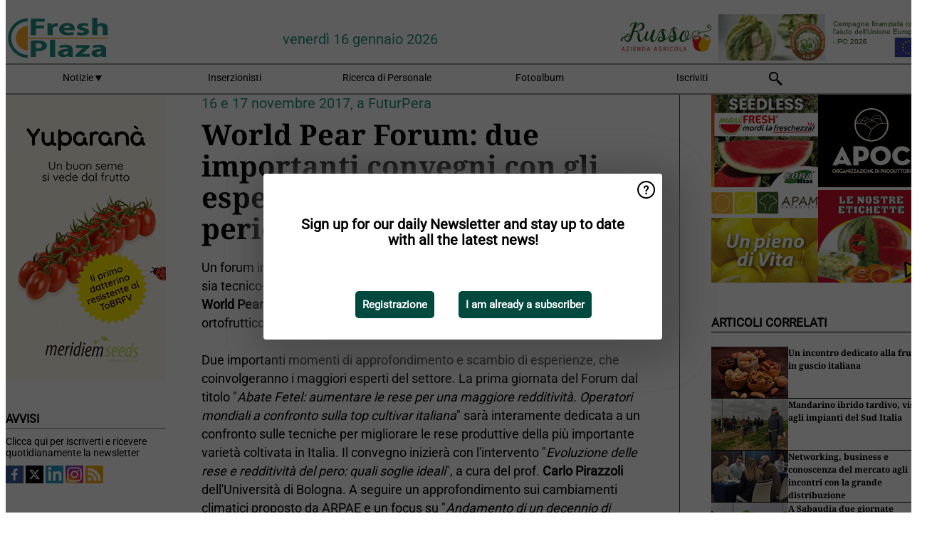

--- FILE ---
content_type: text/html; charset=utf-8
request_url: https://www.freshplaza.it/article/4094659/world-pear-forum-due-importanti-convegni-con-gli-esperti-mondiali-di-pericoltura/
body_size: 13813
content:

<!DOCTYPE html>
<html lang="it" xmlns:og="http://ogp.me/ns#" xmlns:fb="http://www.facebook.com/2008/fbml">

<head>
    <title>World Pear Forum: due importanti convegni con gli esperti mondiali di pericoltura</title>
    <meta name="Description" content="World Pear Forum: due importanti convegni con gli esperti mondiali di pericoltura"/>

    
        
<meta charset="utf-8"/>
    <meta name="Analytics" content="UA-16654970-7"/>
    <meta name="Keywords" content="freshplaza, frutta, verdura, banana, mango, mela, pera, arancia, limone, lime, mandarino, pompelmo, kiwi, produrre, ananas, uva, patata, noci, offerte di lavoro, prezzi al dettaglio"/>
    <meta name="AnalyticsV4" content="G-QLYN5VE6HE"/>
    <meta name="UseNewWebsiteDesign" content="True"/>
<link rel="icon" type="image/svg+xml" href="/dist/img/fp-it/favicon.svg">
<link rel="icon" type="image/png" href="/dist/img/fp-it/favicon.png">
<link rel="stylesheet" media="screen" href="/dist/fp_it.css?v=OdryJUXWZJIkPuXOy9tuWZfldmjTRO_5060p1cuy8FU" />
<link rel="stylesheet" media="screen" href="/dist/styles.css?v=UaHHwoGvzSGOQqkkyMIO23DGWg_v0hHe0R67oyKmO68" />
<link rel="stylesheet" media="print" href="/dist/print.css?v=CPGkEhT1Bbxu5cliLRG5hUg28JovFGATsNQ9DcFmp1o" />


    <script async src="https://www.googletagmanager.com/gtag/js?id=G-QLYN5VE6HE"></script>
    <script type="text/javascript">
        window.dataLayer = window.dataLayer || [];

        processUserQueryParams();
        const cookies = getCookies();

        gtag('js', new Date());
        gtag('config', 'G-QLYN5VE6HE', {
            cookie_flags: 'Secure;SameSite=None',
            user_id: cookies['u'],
            user_properties: {
                custom_user_id: cookies['u'],
                sector_id: cookies['s'],
            },
        });

        function gtag() {
            window.dataLayer.push(arguments);
        }

        function getCookies() {
            return Object.fromEntries(document.cookie.split('; ').map(value => value.split(/=(.*)/s).map(decodeURIComponent)))
        }

        function processUserQueryParams() {
            const userId = parseInt(popQueryParamFromLocation('u'), 10);
            if (userId) setUserParamCookie('u', userId);

            const sectorId = parseInt(popQueryParamFromLocation('s'), 10);
            if (sectorId) setUserParamCookie('s', sectorId);
        }

        function setUserParamCookie(name, value) {
            document.cookie = `${name}=${value}; SameSite=None; Secure; path=/; max-age=604800`;
        }

        function popQueryParamFromLocation(name) {
            const {queryParams, hash} = parseQueryAndHash();

            const queryParam = queryParams.get(name);
            queryParams.delete(name);
            const url = createUrl(window.location.pathname, queryParams, hash);

            window.history.replaceState({}, document.title, url);

            return queryParam;
        }

        function parseQueryAndHash() {
            const sanitizedQueryAndHash = (window.location.search + window.location.hash)
                .replace(/[a-zA-Z]+=###[A-Z]+###/g, '')
                .split('#');

            return {
                queryParams: new URLSearchParams(sanitizedQueryAndHash[0]),
                hash: sanitizedQueryAndHash[1] ? '#' + sanitizedQueryAndHash[1] : ''
            };
        }

        function createUrl(path, queryParams, hash) {
            const queryString = queryParams.toString() ? "?" + queryParams.toString() : "";
            return path + queryString + hash;
        }
    </script>





    <script type="text/javascript">
        !(function (cfg){function e(){cfg.onInit&&cfg.onInit(n)}var x,w,D,t,E,n,C=window,O=document,b=C.location,q="script",I="ingestionendpoint",L="disableExceptionTracking",j="ai.device.";"instrumentationKey"[x="toLowerCase"](),w="crossOrigin",D="POST",t="appInsightsSDK",E=cfg.name||"appInsights",(cfg.name||C[t])&&(C[t]=E),n=C[E]||function(g){var f=!1,m=!1,h={initialize:!0,queue:[],sv:"8",version:2,config:g};function v(e,t){var n={},i="Browser";function a(e){e=""+e;return 1===e.length?"0"+e:e}return n[j+"id"]=i[x](),n[j+"type"]=i,n["ai.operation.name"]=b&&b.pathname||"_unknown_",n["ai.internal.sdkVersion"]="javascript:snippet_"+(h.sv||h.version),{time:(i=new Date).getUTCFullYear()+"-"+a(1+i.getUTCMonth())+"-"+a(i.getUTCDate())+"T"+a(i.getUTCHours())+":"+a(i.getUTCMinutes())+":"+a(i.getUTCSeconds())+"."+(i.getUTCMilliseconds()/1e3).toFixed(3).slice(2,5)+"Z",iKey:e,name:"Microsoft.ApplicationInsights."+e.replace(/-/g,"")+"."+t,sampleRate:100,tags:n,data:{baseData:{ver:2}},ver:undefined,seq:"1",aiDataContract:undefined}}var n,i,t,a,y=-1,T=0,S=["js.monitor.azure.com","js.cdn.applicationinsights.io","js.cdn.monitor.azure.com","js0.cdn.applicationinsights.io","js0.cdn.monitor.azure.com","js2.cdn.applicationinsights.io","js2.cdn.monitor.azure.com","az416426.vo.msecnd.net"],o=g.url||cfg.src,r=function(){return s(o,null)};function s(d,t){if((n=navigator)&&(~(n=(n.userAgent||"").toLowerCase()).indexOf("msie")||~n.indexOf("trident/"))&&~d.indexOf("ai.3")&&(d=d.replace(/(\/)(ai\.3\.)([^\d]*)$/,function(e,t,n){return t+"ai.2"+n})),!1!==cfg.cr)for(var e=0;e<S.length;e++)if(0<d.indexOf(S[e])){y=e;break}var n,i=function(e){var a,t,n,i,o,r,s,c,u,l;h.queue=[],m||(0<=y&&T+1<S.length?(a=(y+T+1)%S.length,p(d.replace(/^(.*\/\/)([\w\.]*)(\/.*)$/,function(e,t,n,i){return t+S[a]+i})),T+=1):(f=m=!0,s=d,!0!==cfg.dle&&(c=(t=function(){var e,t={},n=g.connectionString;if(n)for(var i=n.split(";"),a=0;a<i.length;a++){var o=i[a].split("=");2===o.length&&(t[o[0][x]()]=o[1])}return t[I]||(e=(n=t.endpointsuffix)?t.location:null,t[I]="https://"+(e?e+".":"")+"dc."+(n||"services.visualstudio.com")),t}()).instrumentationkey||g.instrumentationKey||"",t=(t=(t=t[I])&&"/"===t.slice(-1)?t.slice(0,-1):t)?t+"/v2/track":g.endpointUrl,t=g.userOverrideEndpointUrl||t,(n=[]).push((i="SDK LOAD Failure: Failed to load Application Insights SDK script (See stack for details)",o=s,u=t,(l=(r=v(c,"Exception")).data).baseType="ExceptionData",l.baseData.exceptions=[{typeName:"SDKLoadFailed",message:i.replace(/\./g,"-"),hasFullStack:!1,stack:i+"\nSnippet failed to load ["+o+"] -- Telemetry is disabled\nHelp Link: https://go.microsoft.com/fwlink/?linkid=2128109\nHost: "+(b&&b.pathname||"_unknown_")+"\nEndpoint: "+u,parsedStack:[]}],r)),n.push((l=s,i=t,(u=(o=v(c,"Message")).data).baseType="MessageData",(r=u.baseData).message='AI (Internal): 99 message:"'+("SDK LOAD Failure: Failed to load Application Insights SDK script (See stack for details) ("+l+")").replace(/\"/g,"")+'"',r.properties={endpoint:i},o)),s=n,c=t,JSON&&((u=C.fetch)&&!cfg.useXhr?u(c,{method:D,body:JSON.stringify(s),mode:"cors"}):XMLHttpRequest&&((l=new XMLHttpRequest).open(D,c),l.setRequestHeader("Content-type","application/json"),l.send(JSON.stringify(s)))))))},a=function(e,t){m||setTimeout(function(){!t&&h.core||i()},500),f=!1},p=function(e){var n=O.createElement(q),e=(n.src=e,t&&(n.integrity=t),n.setAttribute("data-ai-name",E),cfg[w]);return!e&&""!==e||"undefined"==n[w]||(n[w]=e),n.onload=a,n.onerror=i,n.onreadystatechange=function(e,t){"loaded"!==n.readyState&&"complete"!==n.readyState||a(0,t)},cfg.ld&&cfg.ld<0?O.getElementsByTagName("head")[0].appendChild(n):setTimeout(function(){O.getElementsByTagName(q)[0].parentNode.appendChild(n)},cfg.ld||0),n};p(d)}cfg.sri&&(n=o.match(/^((http[s]?:\/\/.*\/)\w+(\.\d+){1,5})\.(([\w]+\.){0,2}js)$/))&&6===n.length?(d="".concat(n[1],".integrity.json"),i="@".concat(n[4]),l=window.fetch,t=function(e){if(!e.ext||!e.ext[i]||!e.ext[i].file)throw Error("Error Loading JSON response");var t=e.ext[i].integrity||null;s(o=n[2]+e.ext[i].file,t)},l&&!cfg.useXhr?l(d,{method:"GET",mode:"cors"}).then(function(e){return e.json()["catch"](function(){return{}})}).then(t)["catch"](r):XMLHttpRequest&&((a=new XMLHttpRequest).open("GET",d),a.onreadystatechange=function(){if(a.readyState===XMLHttpRequest.DONE)if(200===a.status)try{t(JSON.parse(a.responseText))}catch(e){r()}else r()},a.send())):o&&r();try{h.cookie=O.cookie}catch(k){}function e(e){for(;e.length;)!function(t){h[t]=function(){var e=arguments;f||h.queue.push(function(){h[t].apply(h,e)})}}(e.pop())}var c,u,l="track",d="TrackPage",p="TrackEvent",l=(e([l+"Event",l+"PageView",l+"Exception",l+"Trace",l+"DependencyData",l+"Metric",l+"PageViewPerformance","start"+d,"stop"+d,"start"+p,"stop"+p,"addTelemetryInitializer","setAuthenticatedUserContext","clearAuthenticatedUserContext","flush"]),h.SeverityLevel={Verbose:0,Information:1,Warning:2,Error:3,Critical:4},(g.extensionConfig||{}).ApplicationInsightsAnalytics||{});return!0!==g[L]&&!0!==l[L]&&(e(["_"+(c="onerror")]),u=C[c],C[c]=function(e,t,n,i,a){var o=u&&u(e,t,n,i,a);return!0!==o&&h["_"+c]({message:e,url:t,lineNumber:n,columnNumber:i,error:a,evt:C.event}),o},g.autoExceptionInstrumented=!0),h}(cfg.cfg),(C[E]=n).queue&&0===n.queue.length?(n.queue.push(e),n.trackPageView({})):e();})({
            src: "https://js.monitor.azure.com/scripts/b/ai.3.gbl.min.js",
            crossOrigin: "anonymous", 
            cfg: { 
                connectionString: "InstrumentationKey=ead8f278-3e59-48fa-8465-6896114d0cbc;IngestionEndpoint=https://westeurope-1.in.applicationinsights.azure.com/;LiveEndpoint=https://westeurope.livediagnostics.monitor.azure.com/"
            }
        });
    </script>


    <meta name="shareaholic:site_id" content="aee36359d6fe11d4bd0f4e3cf4025e69"/>
    <meta name="shareaholic:app_id" content="33123542"/>
    <script async src="https://cdn.shareaholic.net/assets/pub/shareaholic.js"></script>

<script defer src="//www.google.com/recaptcha/api.js?render=explicit"></script>
<script async src="//platform.twitter.com/widgets.js" charset="utf-8"></script>

<script defer type="text/javascript" src="/dist/app.js?v=npewq5fMFsTQ4VUtsXWitQZgSKeDKuf-IEZkRC3_nkc"></script>
    

    
    
<link rel="canonical" href="https://www.freshplaza.it/article/4094659/world-pear-forum-due-importanti-convegni-con-gli-esperti-mondiali-di-pericoltura/">

<!-- For Facebook -->
<meta property="og:title" content="World Pear Forum: due importanti convegni con gli esperti mondiali di pericoltura"/>
<meta property="og:description" content="Un forum internazionale sulla pericoltura che toccher&#xE0; le principali tematiche sia tecnico-produttive che commerciali. Il 16 e 17 novembre a FuturPera c&#x27;&#xE8; il World Pear Forum, organizzato in&#x2026;"/>
    <meta property="og:image" content="https://www.freshplaza.it/remote/https/agfstorage.blob.core.windows.net/misc/FP_it/images/2017/0721/Pere_3.jpg?preset=OgImage"/>
    <meta name="thumbnail" content="https://www.freshplaza.it/remote/https/agfstorage.blob.core.windows.net/misc/FP_it/images/2017/0721/Pere_3.jpg?preset=OgImage"/>
<meta property="og:type" content="article"/>
<meta property="og:url" content="https://www.freshplaza.it/article/4094659/world-pear-forum-due-importanti-convegni-con-gli-esperti-mondiali-di-pericoltura/"/>

<!-- For Twitter -->
<meta name="twitter:card" content="summary"/>
<meta name="twitter:title" content="World Pear Forum: due importanti convegni con gli esperti mondiali di pericoltura"/>
<meta name="twitter:description" content="Un forum internazionale sulla pericoltura che toccher&#xE0; le principali tematiche sia tecnico-produttive che commerciali. Il 16 e 17 novembre a FuturPera c&#x27;&#xE8; il World Pear Forum, organizzato in&#x2026;"/>
    <meta name="twitter:image" content="ImageViewModel { Path = https://agfstorage.blob.core.windows.net/misc/FP_it/images/2017/0721/Pere_3.jpg, Photographer = , IsExpired = False, Type = Other }"/>


</head>

<body class="article-page">

    
<style>
.popupContent > p {
    padding-bottom:50px;
    font-size:20px;
    font-weight:bold;
    line-height:110%;
}

.popupContent > a {
    padding:10px;
    margin-left:30px;
    font-size: 15px;
}

.button {
    background: #00493e;
    padding: 15px;
    text-align: center;
    border-radius: 5px;
    color: white;
    font-weight: bold;
}

.grey_background{
    background:rgba(0,0,0,.4);
    cursor:pointer;
    display:none;
    height:100%;
    position:fixed;
    text-align:center;
    top:0;
    width:100%;
    z-index:10000;
}
.grey_background .helper{
    display:inline-block;
    height:100%;
    vertical-align:middle;
}
.grey_background > div {
    background-color: #fff;
    box-shadow: 10px 10px 60px #555;
    display: inline-block;
    height: auto;
    max-width: 560px;
    min-height: 150px;
    vertical-align: middle;
    width: 60%;
    position: relative;
    border-radius: 4px;
    padding: 40px 5%;
}
.popupCloseButton {
    border-radius: 30px;
    cursor: pointer;
    display: inline-block;
    font-family: arial;
    font-weight: bold;
    position: absolute;
    top: 0px;
    right: 0px;
    font-size: 20px;
    line-height: 30px;
    width: 30px;
    height: 30px;
    text-align: center;
}
.popupCloseButton:hover {
    background-color: #ccc;
}
</style>

<div class="grey_background">
    <span class="helper"></span>
    <div style="padding:0;">
	<img width="25" class="popup-info icss icss-question" src="https://agfstorage.blob.core.windows.net/misc/question-icon-smaller.png" style="float:right;width:25px;padding:10px">
	<div class="popupContent" style="padding:40px;">
        <p>Iscriviti alla nostra newsletter giornaliera e tieniti aggiornato sulle ultime notizie!</p>
        <a class="yes_subscribe button" href="/subscribe/">Iscriviti</a>
        <a class="yes_subscribe button">Sono già iscritto</a>
		<p class="popup-info-text" style="display:none;font-size:13px;color:red;padding:20px 0 0 0;">Iscriviti alla nostra newsletter giornaliera e tieniti aggiornato sulle ultime notizie!</p>
    </div>
	</div>
</div>

        <div class="ad_block_warning">
    <span class="helper"></span>
	<div class="ad_block_container">
		<div class="ad_block_content">
			<p>State utilizzando un software che blocca le nostre pubblicità (cosiddetto adblocker).</p>
<p>Dato che forniamo le notizie gratuitamente, contiamo sui ricavi dei nostri banner. Vi preghiamo quindi di disabilitare il vostro software di disabilitazione dei banner e di ricaricare la pagina per continuare a utilizzare questo sito.<br>Grazie!</p>
			<p>
				<a class="gelink" href="https://www.softwarehow.com/disable-adblock/">Clicca qui per una guida alla disattivazione del tuo sistema software che blocca le inserzioni pubblicitarie.</a>
			</p>
	    </div>
	</div>
</div>

    <div class="grey_background">
    <span class="helper"></span>
    <div style="padding:0;">
        <img width="25" class="popup-info icss icss-question" src="/dist/img/question-icon-smaller.png" style="float:right;width:25px;padding:10px" alt=""/>
        <div class="popupContent" style="padding:40px;">
            <p>Sign up for our daily Newsletter and stay up to date with all the latest news!</p>
            <a class="yes_subscribe button" href="/subscribe/">Registrazione</a>
            <a class="yes_subscribe button">I am already a subscriber</a>
            <p class="popup-info-text" style="display:none;font-size:13px;color:red;padding:20px 0 0 0;">You are receiving this pop-up because this is the first time you are visiting our site. If you keep getting this message, please enable cookies in your browser.</p>
        </div>
    </div>
</div>


<div class="container">
    
        
<header class="site-header">
    <input type="hidden" id="block-ad-blockers" value="True"/>


    <section class="logo-row">
        <a class="logo" href="/">
            <img src="/dist/img/fp-it/logo.svg" alt=""/>
        </a>

        <time class="date" data-date="2026-01-18T15:04:15">
            venerd&#xEC; 16 gennaio 2026
        </time>

        
    <aside class="banners cycle cycle5" data-cycle-delay="10000">
        <ul>
                <li>
                    
<a class="banner" href="/click/42404/?utm_medium=website" rel="nofollow noopener" target="_blank">
    <img alt="" src="https://www.freshplaza.it/remote/https/agfstorage.blob.core.windows.net/banners/2068/Apam_2026_jan.gif?preset=HeaderBannerSmall" srcset="https://www.freshplaza.it/remote/https/agfstorage.blob.core.windows.net/banners/2068/Apam_2026_jan.gif?preset=HeaderBannerSmall 150w,https://www.freshplaza.it/remote/https/agfstorage.blob.core.windows.net/banners/2068/Apam_2026_jan.gif?preset=HeaderBannerMedium 225w,https://www.freshplaza.it/remote/https/agfstorage.blob.core.windows.net/banners/2068/Apam_2026_jan.gif?preset=HeaderBannerBig 300w" sizes="150px" />
</a>
                </li>
                <li>
                    
<a class="banner" href="/click/48854/?utm_medium=website" rel="nofollow noopener" target="_blank">
    <img alt="" src="https://www.freshplaza.it/remote/https/agfstorage.blob.core.windows.net/banners/7827/Russo_150x65.gif?preset=HeaderBannerSmall" srcset="https://www.freshplaza.it/remote/https/agfstorage.blob.core.windows.net/banners/7827/Russo_150x65.gif?preset=HeaderBannerSmall 150w,https://www.freshplaza.it/remote/https/agfstorage.blob.core.windows.net/banners/7827/Russo_150x65.gif?preset=HeaderBannerMedium 225w,https://www.freshplaza.it/remote/https/agfstorage.blob.core.windows.net/banners/7827/Russo_150x65.gif?preset=HeaderBannerBig 300w" sizes="150px" />
</a>
                </li>
                <li>
                    
<a class="banner" href="/click/61260/?utm_medium=website" rel="nofollow noopener" target="_blank">
    <img alt="" src="https://www.freshplaza.it/remote/https/agfstorage.blob.core.windows.net/banners/8042/SolcoMaggiore.gif?preset=HeaderBannerSmall" srcset="https://www.freshplaza.it/remote/https/agfstorage.blob.core.windows.net/banners/8042/SolcoMaggiore.gif?preset=HeaderBannerSmall 150w,https://www.freshplaza.it/remote/https/agfstorage.blob.core.windows.net/banners/8042/SolcoMaggiore.gif?preset=HeaderBannerMedium 225w,https://www.freshplaza.it/remote/https/agfstorage.blob.core.windows.net/banners/8042/SolcoMaggiore.gif?preset=HeaderBannerBig 300w" sizes="150px" />
</a>
                </li>
        </ul>

    </aside>

    </section>


    <nav class="main-navbar">
        <ul>
                    <li>
                        <a href="/">
                            Notizie <i class="icss-triangle small rot180"></i>
                        </a>
                        <div class="dropdown">
                            <h2>Settori</h2>
                            <ul>
                                    <li>
                                        <a href="/sector/481/agenda/">Agenda</a>
                                    </li>
                                    <li>
                                        <a href="/sector/479/agrumi/">Agrumi</a>
                                    </li>
                                    <li>
                                        <a href="/sector/470/banane/">Banane</a>
                                    </li>
                                    <li>
                                        <a href="/sector/447/biologico/">Biologico</a>
                                    </li>
                                    <li>
                                        <a href="/sector/476/cultura-d-impresa/">Cultura d&#x27;impresa</a>
                                    </li>
                                    <li>
                                        <a href="/sector/477/diversi/">Diversi</a>
                                    </li>
                                    <li>
                                        <a href="/sector/448/drupacee/">Drupacee</a>
                                    </li>
                                    <li>
                                        <a href="/sector/478/frutta/">Frutta</a>
                                    </li>
                                    <li>
                                        <a href="/sector/449/frutta-esotica/">Frutta esotica</a>
                                    </li>
                                    <li>
                                        <a href="/sector/453/frutta-secca/">Frutta secca</a>
                                    </li>
                                    <li>
                                        <a href="/sector/1868/funghi/">Funghi</a>
                                    </li>
                                    <li>
                                        <a href="/sector/450/imballaggi/">Imballaggi</a>
                                    </li>
                                    <li>
                                        <a href="/sector/472/ingrosso/">Ingrosso</a>
                                    </li>
                                    <li>
                                        <a href="/sector/475/innovazioni/">Innovazioni</a>
                                    </li>
                                    <li>
                                        <a href="/sector/451/kiwi/">Kiwi</a>
                                    </li>
                                    <li>
                                        <a href="/sector/483/logistica/">Logistica</a>
                                    </li>
                                    <li>
                                        <a href="/sector/452/macchinari-tecnologie/">Macchinari &amp; Tecnologie</a>
                                    </li>
                                    <li>
                                        <a href="/sector/454/notizie-aziendali/">Notizie aziendali</a>
                                    </li>
                                    <li>
                                        <a href="/sector/474/ortofrutta-trasformata/">Ortofrutta trasformata</a>
                                    </li>
                                    <li>
                                        <a href="/sector/471/patate-cipolle/">Patate &amp; Cipolle</a>
                                    </li>
                                    <li>
                                        <a href="/sector/455/piccoli-frutti/">Piccoli frutti</a>
                                    </li>
                                    <li>
                                        <a href="/sector/456/pomacee/">Pomacee</a>
                                    </li>
                                    <li>
                                        <a href="/sector/473/retail/">Retail</a>
                                    </li>
                                    <li>
                                        <a href="/sector/2039/ruanda/">Ruanda</a>
                                    </li>
                                    <li>
                                        <a href="/sector/480/salute-sicurezza-alimentare/">Salute &amp; Sicurezza alimentare</a>
                                    </li>
                                    <li>
                                        <a href="/sector/1871/uva-da-tavola/">Uva da tavola</a>
                                    </li>
                                    <li>
                                        <a href="/sector/469/verdura/">Verdura</a>
                                    </li>
                            </ul>
                        </div>
                    </li>
                    <li>
                        <a href="/content/advertise/">Inserzionisti</a>
                    </li>
                    <li>
                        <a href="/vacancies/">Ricerca di Personale</a>
                    </li>
                    <li>
                        <a href="/photos/">Fotoalbum</a>
                    </li>
                    <li>
                        <a href="/subscribe/">Iscriviti</a>
                    </li>
            <li>
                <a href="/archive/">
                    <i class="icss-search"></i>
                </a>
            </li>
        </ul>
    </nav>
</header>
    

    <div class="row">
            <aside class="left-sidebar">
                
                
                    
        
<a class="banner" href="/click/54170/?utm_medium=website" rel="nofollow noopener" target="_blank">
    <img alt="" src="https://www.freshplaza.it/remote/https/agfstorage.blob.core.windows.net/banners/2025/Yuparana_week11.gif?preset=SidebarLeftBannerSmall" srcset="https://www.freshplaza.it/remote/https/agfstorage.blob.core.windows.net/banners/2025/Yuparana_week11.gif?preset=SidebarLeftBannerSmall 225w,https://www.freshplaza.it/remote/https/agfstorage.blob.core.windows.net/banners/2025/Yuparana_week11.gif?preset=SidebarLeftBannerMedium 338w,https://www.freshplaza.it/remote/https/agfstorage.blob.core.windows.net/banners/2025/Yuparana_week11.gif?preset=SidebarLeftBannerBig 450w" sizes="225px" />
</a>
        
    
<section>
    <h2>Avvisi</h2>
    <ul>
            <li>
                <a href="/subscribe/">Clicca qui per iscriverti e ricevere quotidianamente la newsletter</a>
            </li>
        <li>
                <a href="https://www.facebook.com/freshplaza.it" target="_blank">
                    <img alt="Facebook" src="/dist/img/facebook.png">
                </a>
                <a href="https://www.twitter.com/FreshPlaza_it" target="_blank">
                    <img alt="Twitter" src="/dist/img/twitter.png">
                </a>
                <a href="https://www.linkedin.com/company/1602695" target="_blank">
                    <img alt="Linkedin" src="/dist/img/linkedin.png">
                </a>
                <a href="https://www.instagram.com/freshplaza/" target="_blank">
                    <img alt="Instagram" src="/dist/img/instagram.png">
                </a>
                <a href="https://www.freshplaza.it/rss.xml/" target="_blank">
                    <img alt="Rss" src="/dist/img/rss.png">
                </a>
        </li>
    </ul>
</section>

        
    
<section>
    <h2>Scarica la nostra app</h2>

    <ul>
        <li>
            <a href="https://play.google.com/store/apps/details?id=com.freshpublishers" target="_blank">
                <img alt="Download FreshPublishers on Google Play" class="app-download"
                     src="https://agfstorage.blob.core.windows.net/misc/App/IT/android.svg">
            </a>
        </li>
        <li>
            <a href="https://apps.apple.com/app/freshpublishers-com/id6743702508" target="_blank">
                <img alt="Download FreshPublishers on the App Store" class="app-download"
                     src="https://agfstorage.blob.core.windows.net/misc/App/IT/ios.svg">
            </a>
        </li>
    </ul>
</section>

        
<a class="banner" href="/click/61528/?utm_medium=website" rel="nofollow noopener" target="_blank">
    <img alt="" src="https://www.freshplaza.it/remote/https/agfstorage.blob.core.windows.net/banners/10179/planasa_IT_may22.gif?preset=SidebarLeftBannerSmall" srcset="https://www.freshplaza.it/remote/https/agfstorage.blob.core.windows.net/banners/10179/planasa_IT_may22.gif?preset=SidebarLeftBannerSmall 225w,https://www.freshplaza.it/remote/https/agfstorage.blob.core.windows.net/banners/10179/planasa_IT_may22.gif?preset=SidebarLeftBannerMedium 338w,https://www.freshplaza.it/remote/https/agfstorage.blob.core.windows.net/banners/10179/planasa_IT_may22.gif?preset=SidebarLeftBannerBig 450w" sizes="225px" />
</a>
        
    


        
    

    <section>
        <h2>
            Annunci lavoro
            <a href="/Vacancies">&#x2192; Vedi</a>
        </h2>

        <ul>
                <li>
                        <a href="/vacancy/14321/field-advisor-lazio-e-campania/">Field Advisor - Lazio e Campania</a>
                </li>
                <li>
                        <a href="/vacancy/14311/agenti-di-vendita-e-o-distributori-esclusivi/">Agenti di vendita e/o Distributori esclusivi</a>
                </li>
                <li>
                        <a href="/vacancy/14310/sales-representative-product-developer-center-south-of-italy/">Sales Representative &amp; Product Developer - Center South of Italy</a>
                </li>
                <li>
                        <a href="/vacancy/14309/2-agronomi-centro-sud-italia/">2 Agronomi centro/sud Italia</a>
                </li>
                <li>
                        <a href="/vacancy/14297/agenti-di-vendita-plurimandatari/">Agenti di Vendita plurimandatari</a>
                </li>
                <li>
                        <a href="/vacancy/14296/tecnico-promoter-settore-sementi-orticole-professionali-a-ragusa/">Tecnico promoter / settore sementi orticole professionali a Ragusa</a>
                </li>
                <li>
                        <a href="/vacancy/14295/agenti-di-vendita-o-distributori-esclusivi/">Agenti di vendita o Distributori esclusivi</a>
                </li>
                <li>
                        <a href="/vacancy/14294/assistente-ai-servizi-di-logistica-per-il-mercato-estero/">Assistente ai Servizi di Logistica per il Mercato Estero</a>
                </li>
                <li>
                        <a href="/vacancy/14293/assistente-commerciale-per-il-mercato-europa-dell-est/">Assistente commerciale per il Mercato Europa dell&#x27;Est</a>
                </li>
                <li>
                        <a href="/vacancy/14264/agente-di-commercio-settore-agrofarmaci-calabria/">Agente di commercio settore agrofarmaci &#x2013; Calabria</a>
                </li>
        </ul>
    </section>


        
    <div data-ajax-widget-url="/widget/top/1105/"></div>

        
    <div data-ajax-widget-url="/widget/top/1025/"></div>

        
    <div data-ajax-widget-url="/widget/top/1026/"></div>

        
<section>
    <h2>Tempo d&#x27;ilarit&#xE0;</h2>
    <a href="/article/9801833/missione-quasi-impossibile/">Missione quasi impossibile</a>
</section>

                
            </aside>
        


<main class="content" itemscope itemtype="http://schema.org/Article">

    


    <article class="full-article">
        <meta itemscope itemprop="mainEntityOfPage" itemType="https://schema.org/WebPage"
              itemid="article/4094659/world-pear-forum-due-importanti-convegni-con-gli-esperti-mondiali-di-pericoltura"/>
        <meta itemprop="dateModified" content="2017-10-27T00:00:00.0000000"/>
        <meta itemprop="isFamilyFriendly" content="True"/>
            <div itemprop="image" itemscope itemtype="https://schema.org/ImageObject">
                <meta itemprop="url" content="ImageViewModel { Path = https://agfstorage.blob.core.windows.net/misc/FP_it/images/2017/0721/Pere_3.jpg, Photographer = , IsExpired = False, Type = Other }"/>
            </div>
        <link rel="canonical" href="https://www.freshplaza.it/article/4094659/world-pear-forum-due-importanti-convegni-con-gli-esperti-mondiali-di-pericoltura/"/>

        <header>
                <div class="sub-title" itemprop="alternativeHeadline">16 e 17 novembre 2017, a FuturPera</div>
            <h1 itemprop="name headline">World Pear Forum: due importanti convegni con gli esperti mondiali di pericoltura</h1>
        </header>


        <main itemprop="articleBody">
            Un forum internazionale sulla pericoltura che toccherà le principali tematiche sia tecnico-produttive che commerciali. Il 16 e 17 novembre a <a href="http://futurpera.com/index.php/it/" target="_blank"><b>FuturPera</b></a> c'è il <b>World Pear Forum</b>, organizzato in collaborazione con il CSO (Centro Servizi ortofrutticoli) Italy.<br><br>Due importanti momenti di approfondimento e scambio di esperienze, che coinvolgeranno i maggiori esperti del settore. La prima giornata del Forum dal titolo "<i>Abate Fetel: aumentare le rese per una maggiore redditività. Operatori mondiali a confronto sulla top cultivar italiana</i>" sarà interamente dedicata a un confronto sulle tecniche per migliorare le rese produttive della più importante varietà coltivata in Italia. Il convegno inizierà con l'intervento "<i>Evoluzione delle rese e redditività del pero: quali soglie ideali</i>", a cura del prof. <b>Carlo Pirazzoli</b> dell'Università di Bologna. A seguire un approfondimento sui cambiamenti climatici proposto da ARPAE e un focus su "<i>Andamento di un decennio di frutticoltura su Cotogno. Rimane l’unica radice possibile?</i>" che avrà come relatori Fabio Galli, Michele Mariani e Alessandro Zago, tecnici della Fondazione F.lli Navarra di Ferrara.<br><br><br><i>Convegno dell'edizione 2015.</i><br><br>Al termine degli interventi tecnici si aprirà la tavola rotonda con gli esperti – <b>Luca Dondini</b> dell'Università di Bologna, <b>Lauro Simeoni</b> di Fruit Net System, <b>Ugo Palara</b> di Agrintesa, <b>Albano Bergami</b> di Oi Pera - che si confronteranno su tecniche mirate all'aumento delle rese e alla ricerca della forma tipica dell'Abate come impollinazione, fisiologia della pianta, portinnesti, potatura, nutrizione.<br><br>Spazio poi alle esperienze internazionali con i tecnici di alcuni importanti paesi produttori: <b>Cile, Sudafrica e Paesi Bassi</b>. Obiettivo è mettere a confronto le modalità produttive di questi paesi con quelle italiane, per valutare la loro applicazione per il miglioramento delle rese dell'Abate.<br><br>Il 17 novembre il forum sarà orientato verso tematiche commerciali con il convegno "<i>Mercato e consumi: i nuovi trend e le sfide future</i>". Si parte da una previsione della campagna di commercializzazione appena iniziata con la presentazione "<i>L'avvio della campagna 2017/18 delle pere europee: l'offerta e le prime indicazioni di mercato</i>", a cura di <b>CSO Italy</b>. Un punto di partenza importante per definire la disponibilità di prodotto e l'andamento dei prezzi, al quale seguirà un focus su "<i>Il mercato estero delle pere e l'apertura di nuovi mercati</i>". Relatori di questo importante approfondimento del forum: <b>Marco Salvi</b>, presidente Fruitimprese che parlerà di export e <b>Simona Rubbi</b> del CSO Italy, che tratterà il problema delle barriere fitosanitarie.<br><br><br><i>Convegno dell'edizione 2015.</i><br><br>Il convegno continuerà con un altro argomento di grande attualità, quello dei <b>consumi e</b> della <b>promozione del prodotto</b>, fondamentale per favorire conoscenza e diffusione della pera nel mondo. Con un intervento, sempre a cura del CSO Italy, verrà presentato "<i>L'andamento dei consumi in Italia e le possibilità nei principali mercati di sbocco</i>". Anche questa seconda giornata del Forum si concluderà con una tavola rotonda che coinvolgerà i principali rappresentati della produzione e del commercio dei grandi Paesi produttori dell'emisfero nord del mondo e della Grande distribuzione organizzata italiana ed estera.<br><br>Presenti i rappresentanti di Francia, Belgio, Paesi Bassi e Portogallo e gli italiani <b>Luca Granata</b>, direttore generale di Opera, e <b>Alessio Orlandi</b>, general manager di Origine Group. Per la GDO italiana interverranno <b>Germano Fabiani</b> di Coop Italia e <b>Gianmarco Guernelli</b> di Conad, mentre la grande distribuzione estera vedrà la partecipazione di <b>Annabella Donnarumma</b> di AD Eurogroup.<br><br>La <b>partecipazione al Forum è completamente gratuita</b>. Ricordiamo che per accedere alla Fiera e ai convegni è necessaria la registrazione sul sito <a href="http://www.futurpera.com" target="_blank"><b>www.futurpera.com</b></a>.<br><br><br><br><i><b>FuturPera</b> è un evento ideato e organizzato da Oi Pera (Organizzazione Interprofessionale) e Ferrara Fiere e Congressi con il supporto della Regione Emilia-Romagna e i main sponsor: A&amp;A Broker assicurativi, BPER Banca e Camera di Commercio di Ferrara.</i>
        </main>

        <footer>

            Data di pubblicazione:
            <time datetime="2017-10-27T00:00:00.0000000" itemprop="datePublished">
                ven 27 ott 2017
            </time>
            <br>


            <div itemprop="publisher" itemscope itemtype="https://schema.org/Organization">
                <meta itemprop="name" content="FreshPlaza.it"/>
                <div itemprop="logo" itemscope itemtype="https://schema.org/ImageObject">
                    <meta itemprop="url" content="/dist/img/fp-it/logo.svg"/>
                </div>
            </div>
        </footer>

        


        
    <div class="shareaholic-canvas" data-app="share_buttons" data-app-id="33123542"></div>

    </article>

        

<div class="related-articles-below-article">
    <h2>Articoli Correlati
        <a href="/sector/481/agenda">&#x2192; Vedi</a>
    </h2>

    <ul class="list">
            
<li>
    <a href="/article/9800948/un-incontro-dedicato-alla-frutta-in-guscio-italiana/" draggable="false">
        <article>
                <img alt="" src="https://www.freshplaza.it/remote/https/agfstorage.blob.core.windows.net/misc/StockPhotos/NutsDryFruit/NutsDryfruit_FP_img_0091.jpg?preset=SidebarArticleSmall" srcset="https://www.freshplaza.it/remote/https/agfstorage.blob.core.windows.net/misc/StockPhotos/NutsDryFruit/NutsDryfruit_FP_img_0091.jpg?preset=SidebarArticleSmall 108w,https://www.freshplaza.it/remote/https/agfstorage.blob.core.windows.net/misc/StockPhotos/NutsDryFruit/NutsDryfruit_FP_img_0091.jpg?preset=SidebarArticleMedium 216w,https://www.freshplaza.it/remote/https/agfstorage.blob.core.windows.net/misc/StockPhotos/NutsDryFruit/NutsDryfruit_FP_img_0091.jpg?preset=SidebarArticleBig 324w" sizes="108px" />
            <h3>Un incontro dedicato alla frutta in guscio italiana</h3>
        </article>
    </a>
</li>
            
<li>
    <a href="/article/9799176/mandarino-ibrido-tardivo-visita-agli-impianti-del-sud-italia/" draggable="false">
        <article>
                <img alt="" src="https://www.freshplaza.it/remote/https/agfstorage.blob.core.windows.net/misc/FP_it/2026/01/08/Giornata17gennaio01.jpg?preset=SidebarArticleSmall" srcset="https://www.freshplaza.it/remote/https/agfstorage.blob.core.windows.net/misc/FP_it/2026/01/08/Giornata17gennaio01.jpg?preset=SidebarArticleSmall 108w,https://www.freshplaza.it/remote/https/agfstorage.blob.core.windows.net/misc/FP_it/2026/01/08/Giornata17gennaio01.jpg?preset=SidebarArticleMedium 216w,https://www.freshplaza.it/remote/https/agfstorage.blob.core.windows.net/misc/FP_it/2026/01/08/Giornata17gennaio01.jpg?preset=SidebarArticleBig 324w" sizes="108px" />
            <h3>Mandarino ibrido tardivo, visita agli impianti del Sud Italia</h3>
        </article>
    </a>
</li>
            
<li>
    <a href="/article/9799153/networking-business-e-conoscenza-del-mercato-agli-incontri-con-la-grande-distribuzione/" draggable="false">
        <article>
                <img alt="" src="https://www.freshplaza.it/remote/https/agfstorage.blob.core.windows.net/misc/FP_it/2026/01/07/FFL_04.jpg?preset=SidebarArticleSmall" srcset="https://www.freshplaza.it/remote/https/agfstorage.blob.core.windows.net/misc/FP_it/2026/01/07/FFL_04.jpg?preset=SidebarArticleSmall 108w,https://www.freshplaza.it/remote/https/agfstorage.blob.core.windows.net/misc/FP_it/2026/01/07/FFL_04.jpg?preset=SidebarArticleMedium 216w,https://www.freshplaza.it/remote/https/agfstorage.blob.core.windows.net/misc/FP_it/2026/01/07/FFL_04.jpg?preset=SidebarArticleBig 324w" sizes="108px" />
            <h3>Networking, business e conoscenza del mercato agli incontri con la grande distribuzione</h3>
        </article>
    </a>
</li>
            
<li>
    <a href="/article/9799160/a-sabaudia-due-giornate-dedicate-al-futuro-del-cavolo-rapa/" draggable="false">
        <article>
                <img alt="" src="https://www.freshplaza.it/remote/https/agfstorage.blob.core.windows.net/misc/FP_it/2026/01/07/RZIT_Cavolo_Rapa_02.jpg?preset=SidebarArticleSmall" srcset="https://www.freshplaza.it/remote/https/agfstorage.blob.core.windows.net/misc/FP_it/2026/01/07/RZIT_Cavolo_Rapa_02.jpg?preset=SidebarArticleSmall 108w,https://www.freshplaza.it/remote/https/agfstorage.blob.core.windows.net/misc/FP_it/2026/01/07/RZIT_Cavolo_Rapa_02.jpg?preset=SidebarArticleMedium 216w,https://www.freshplaza.it/remote/https/agfstorage.blob.core.windows.net/misc/FP_it/2026/01/07/RZIT_Cavolo_Rapa_02.jpg?preset=SidebarArticleBig 324w" sizes="108px" />
            <h3>A Sabaudia due giornate dedicate al futuro del cavolo rapa</h3>
        </article>
    </a>
</li>
            
<li>
    <a href="/article/9796644/sotto-i-riflettori-l-india-come-hub-di-fornitura-e-mercato-d-importazione-premium/" draggable="false">
        <article>
                <img alt="" src="https://www.freshplaza.it/remote/https/agfstorage.blob.core.windows.net/misc/FP_com/2025/12/19/FIS3.jpg?preset=SidebarArticleSmall" srcset="https://www.freshplaza.it/remote/https/agfstorage.blob.core.windows.net/misc/FP_com/2025/12/19/FIS3.jpg?preset=SidebarArticleSmall 108w,https://www.freshplaza.it/remote/https/agfstorage.blob.core.windows.net/misc/FP_com/2025/12/19/FIS3.jpg?preset=SidebarArticleMedium 216w,https://www.freshplaza.it/remote/https/agfstorage.blob.core.windows.net/misc/FP_com/2025/12/19/FIS3.jpg?preset=SidebarArticleBig 324w" sizes="108px" />
            <h3>&quot;Sotto i riflettori l&#x27;India come hub di fornitura e mercato d&#x27;importazione premium&quot;</h3>
        </article>
    </a>
</li>
            
<li>
    <a href="/article/9795690/frutticoltura-alternativa-e-aggiornamenti-sulla-moria-del-kiwi/" draggable="false">
        <article>
                <img alt="" src="https://www.freshplaza.it/remote/https/agfstorage.blob.core.windows.net/misc/FP_it/2025/12/17/FrutticolturaAlternativa03.jpg?preset=SidebarArticleSmall" srcset="https://www.freshplaza.it/remote/https/agfstorage.blob.core.windows.net/misc/FP_it/2025/12/17/FrutticolturaAlternativa03.jpg?preset=SidebarArticleSmall 108w,https://www.freshplaza.it/remote/https/agfstorage.blob.core.windows.net/misc/FP_it/2025/12/17/FrutticolturaAlternativa03.jpg?preset=SidebarArticleMedium 216w,https://www.freshplaza.it/remote/https/agfstorage.blob.core.windows.net/misc/FP_it/2025/12/17/FrutticolturaAlternativa03.jpg?preset=SidebarArticleBig 324w" sizes="108px" />
            <h3>Frutticoltura alternativa e aggiornamenti sulla moria del kiwi</h3>
        </article>
    </a>
</li>
            
<li>
    <a href="/article/9793477/fissata-la-data-della-conferenza-sulle-ciliegie-2026-si-terra-ad-adelaide-in-australia/" draggable="false">
        <article>
                <img alt="" src="https://www.freshplaza.it/remote/https/agfstorage.blob.core.windows.net/misc/FP_com/2025/12/10/0102-9.jpg?preset=SidebarArticleSmall" srcset="https://www.freshplaza.it/remote/https/agfstorage.blob.core.windows.net/misc/FP_com/2025/12/10/0102-9.jpg?preset=SidebarArticleSmall 108w,https://www.freshplaza.it/remote/https/agfstorage.blob.core.windows.net/misc/FP_com/2025/12/10/0102-9.jpg?preset=SidebarArticleMedium 216w,https://www.freshplaza.it/remote/https/agfstorage.blob.core.windows.net/misc/FP_com/2025/12/10/0102-9.jpg?preset=SidebarArticleBig 324w" sizes="108px" />
            <h3>Fissata la data della conferenza sulle ciliegie 2026: si terr&#xE0; ad Adelaide, in Australia</h3>
        </article>
    </a>
</li>
            
<li>
    <a href="/article/9793981/aggiornamenti-tecnici-e-marketing-del-kiwi/" draggable="false">
        <article>
                <img alt="" src="https://www.freshplaza.it/remote/https/agfstorage.blob.core.windows.net/misc/StockPhotos/Kiwi/Kiwi_FP_img_0037.jpg?preset=SidebarArticleSmall" srcset="https://www.freshplaza.it/remote/https/agfstorage.blob.core.windows.net/misc/StockPhotos/Kiwi/Kiwi_FP_img_0037.jpg?preset=SidebarArticleSmall 108w,https://www.freshplaza.it/remote/https/agfstorage.blob.core.windows.net/misc/StockPhotos/Kiwi/Kiwi_FP_img_0037.jpg?preset=SidebarArticleMedium 216w,https://www.freshplaza.it/remote/https/agfstorage.blob.core.windows.net/misc/StockPhotos/Kiwi/Kiwi_FP_img_0037.jpg?preset=SidebarArticleBig 324w" sizes="108px" />
            <h3>Aggiornamenti tecnici e marketing del kiwi</h3>
        </article>
    </a>
</li>
            
<li>
    <a href="/article/9793984/agricoltura-fra-sostenibilita-e-innovazione/" draggable="false">
        <article>
                <img alt="" src="https://www.freshplaza.it/remote/https/agfstorage.blob.core.windows.net/misc/StockPhotos/Labor/Labor_FP_img_0213.jpg?preset=SidebarArticleSmall" srcset="https://www.freshplaza.it/remote/https/agfstorage.blob.core.windows.net/misc/StockPhotos/Labor/Labor_FP_img_0213.jpg?preset=SidebarArticleSmall 108w,https://www.freshplaza.it/remote/https/agfstorage.blob.core.windows.net/misc/StockPhotos/Labor/Labor_FP_img_0213.jpg?preset=SidebarArticleMedium 216w,https://www.freshplaza.it/remote/https/agfstorage.blob.core.windows.net/misc/StockPhotos/Labor/Labor_FP_img_0213.jpg?preset=SidebarArticleBig 324w" sizes="108px" />
            <h3>Agricoltura fra sostenibilit&#xE0; e innovazione</h3>
        </article>
    </a>
</li>
            
<li>
    <a href="/article/9793552/come-ampliare-le-opportunita-commerciali-nel-2026/" draggable="false">
        <article>
                <img alt="" src="https://www.freshplaza.it/remote/https/agfstorage.blob.core.windows.net/misc/FP_it/2025/12/10/FFL_04.jpg?preset=SidebarArticleSmall" srcset="https://www.freshplaza.it/remote/https/agfstorage.blob.core.windows.net/misc/FP_it/2025/12/10/FFL_04.jpg?preset=SidebarArticleSmall 108w,https://www.freshplaza.it/remote/https/agfstorage.blob.core.windows.net/misc/FP_it/2025/12/10/FFL_04.jpg?preset=SidebarArticleMedium 216w,https://www.freshplaza.it/remote/https/agfstorage.blob.core.windows.net/misc/FP_it/2025/12/10/FFL_04.jpg?preset=SidebarArticleBig 324w" sizes="108px" />
            <h3>Come ampliare le opportunit&#xE0; commerciali nel 2026?</h3>
        </article>
    </a>
</li>
    </ul>
</div>

</main>


        
    
<aside class="right-sidebar-small right-sidebar">
                
    <aside class="banners" >
        <ul>
                <li>
                    
<a class="banner" href="/click/68393/?utm_medium=website" rel="nofollow noopener" target="_blank">
    <img alt="" src="https://www.freshplaza.it/remote/https/agfstorage.blob.core.windows.net/banners/2018/CORASEEDSMarca.gif?preset=SidebarRightGridBannerSmall" srcset="https://www.freshplaza.it/remote/https/agfstorage.blob.core.windows.net/banners/2018/CORASEEDSMarca.gif?preset=SidebarRightGridBannerSmall 130w,https://www.freshplaza.it/remote/https/agfstorage.blob.core.windows.net/banners/2018/CORASEEDSMarca.gif?preset=SidebarRightGridBannerMedium 195w,https://www.freshplaza.it/remote/https/agfstorage.blob.core.windows.net/banners/2018/CORASEEDSMarca.gif?preset=SidebarRightGridBannerBig 260w" sizes="130px" />
</a>
                </li>
                <li>
                    
<a class="banner" href="/click/35092/?utm_medium=website" rel="nofollow noopener" target="_blank">
    <img alt="" src="https://www.freshplaza.it/remote/https/agfstorage.blob.core.windows.net/banners/2056/APOC_mar2019.gif?preset=SidebarRightGridBannerSmall" srcset="https://www.freshplaza.it/remote/https/agfstorage.blob.core.windows.net/banners/2056/APOC_mar2019.gif?preset=SidebarRightGridBannerSmall 130w,https://www.freshplaza.it/remote/https/agfstorage.blob.core.windows.net/banners/2056/APOC_mar2019.gif?preset=SidebarRightGridBannerMedium 195w,https://www.freshplaza.it/remote/https/agfstorage.blob.core.windows.net/banners/2056/APOC_mar2019.gif?preset=SidebarRightGridBannerBig 260w" sizes="130px" />
</a>
                </li>
                <li>
                    
<a class="banner" href="/click/57922/?utm_medium=website" rel="nofollow noopener" target="_blank">
    <img alt="" src="https://www.freshplaza.it/remote/https/agfstorage.blob.core.windows.net/banners/2068/Apam_jan26.gif?preset=SidebarRightGridBannerSmall" srcset="https://www.freshplaza.it/remote/https/agfstorage.blob.core.windows.net/banners/2068/Apam_jan26.gif?preset=SidebarRightGridBannerSmall 130w,https://www.freshplaza.it/remote/https/agfstorage.blob.core.windows.net/banners/2068/Apam_jan26.gif?preset=SidebarRightGridBannerMedium 195w,https://www.freshplaza.it/remote/https/agfstorage.blob.core.windows.net/banners/2068/Apam_jan26.gif?preset=SidebarRightGridBannerBig 260w" sizes="130px" />
</a>
                </li>
                <li>
                    
<a class="banner" href="/click/58310/?utm_medium=website" rel="nofollow noopener" target="_blank">
    <img alt="" src="https://www.freshplaza.it/remote/https/agfstorage.blob.core.windows.net/banners/6660/CarbyLabel2024.gif?preset=SidebarRightGridBannerSmall" srcset="https://www.freshplaza.it/remote/https/agfstorage.blob.core.windows.net/banners/6660/CarbyLabel2024.gif?preset=SidebarRightGridBannerSmall 130w,https://www.freshplaza.it/remote/https/agfstorage.blob.core.windows.net/banners/6660/CarbyLabel2024.gif?preset=SidebarRightGridBannerMedium 195w,https://www.freshplaza.it/remote/https/agfstorage.blob.core.windows.net/banners/6660/CarbyLabel2024.gif?preset=SidebarRightGridBannerBig 260w" sizes="130px" />
</a>
                </li>
        </ul>

    </aside>

                
<section>
    <h2>Articoli Correlati</h2>

    <ul class="list">
            
<li>
    <a href="/article/9800948/un-incontro-dedicato-alla-frutta-in-guscio-italiana/" draggable="false">
        <article>
                <img alt="" src="https://www.freshplaza.it/remote/https/agfstorage.blob.core.windows.net/misc/StockPhotos/NutsDryFruit/NutsDryfruit_FP_img_0091.jpg?preset=SidebarArticleSmall" srcset="https://www.freshplaza.it/remote/https/agfstorage.blob.core.windows.net/misc/StockPhotos/NutsDryFruit/NutsDryfruit_FP_img_0091.jpg?preset=SidebarArticleSmall 108w,https://www.freshplaza.it/remote/https/agfstorage.blob.core.windows.net/misc/StockPhotos/NutsDryFruit/NutsDryfruit_FP_img_0091.jpg?preset=SidebarArticleMedium 216w,https://www.freshplaza.it/remote/https/agfstorage.blob.core.windows.net/misc/StockPhotos/NutsDryFruit/NutsDryfruit_FP_img_0091.jpg?preset=SidebarArticleBig 324w" sizes="108px" />
            <h3>Un incontro dedicato alla frutta in guscio italiana</h3>
        </article>
    </a>
</li>
            
<li>
    <a href="/article/9799176/mandarino-ibrido-tardivo-visita-agli-impianti-del-sud-italia/" draggable="false">
        <article>
                <img alt="" src="https://www.freshplaza.it/remote/https/agfstorage.blob.core.windows.net/misc/FP_it/2026/01/08/Giornata17gennaio01.jpg?preset=SidebarArticleSmall" srcset="https://www.freshplaza.it/remote/https/agfstorage.blob.core.windows.net/misc/FP_it/2026/01/08/Giornata17gennaio01.jpg?preset=SidebarArticleSmall 108w,https://www.freshplaza.it/remote/https/agfstorage.blob.core.windows.net/misc/FP_it/2026/01/08/Giornata17gennaio01.jpg?preset=SidebarArticleMedium 216w,https://www.freshplaza.it/remote/https/agfstorage.blob.core.windows.net/misc/FP_it/2026/01/08/Giornata17gennaio01.jpg?preset=SidebarArticleBig 324w" sizes="108px" />
            <h3>Mandarino ibrido tardivo, visita agli impianti del Sud Italia</h3>
        </article>
    </a>
</li>
            
<li>
    <a href="/article/9799153/networking-business-e-conoscenza-del-mercato-agli-incontri-con-la-grande-distribuzione/" draggable="false">
        <article>
                <img alt="" src="https://www.freshplaza.it/remote/https/agfstorage.blob.core.windows.net/misc/FP_it/2026/01/07/FFL_04.jpg?preset=SidebarArticleSmall" srcset="https://www.freshplaza.it/remote/https/agfstorage.blob.core.windows.net/misc/FP_it/2026/01/07/FFL_04.jpg?preset=SidebarArticleSmall 108w,https://www.freshplaza.it/remote/https/agfstorage.blob.core.windows.net/misc/FP_it/2026/01/07/FFL_04.jpg?preset=SidebarArticleMedium 216w,https://www.freshplaza.it/remote/https/agfstorage.blob.core.windows.net/misc/FP_it/2026/01/07/FFL_04.jpg?preset=SidebarArticleBig 324w" sizes="108px" />
            <h3>Networking, business e conoscenza del mercato agli incontri con la grande distribuzione</h3>
        </article>
    </a>
</li>
            
<li>
    <a href="/article/9799160/a-sabaudia-due-giornate-dedicate-al-futuro-del-cavolo-rapa/" draggable="false">
        <article>
                <img alt="" src="https://www.freshplaza.it/remote/https/agfstorage.blob.core.windows.net/misc/FP_it/2026/01/07/RZIT_Cavolo_Rapa_02.jpg?preset=SidebarArticleSmall" srcset="https://www.freshplaza.it/remote/https/agfstorage.blob.core.windows.net/misc/FP_it/2026/01/07/RZIT_Cavolo_Rapa_02.jpg?preset=SidebarArticleSmall 108w,https://www.freshplaza.it/remote/https/agfstorage.blob.core.windows.net/misc/FP_it/2026/01/07/RZIT_Cavolo_Rapa_02.jpg?preset=SidebarArticleMedium 216w,https://www.freshplaza.it/remote/https/agfstorage.blob.core.windows.net/misc/FP_it/2026/01/07/RZIT_Cavolo_Rapa_02.jpg?preset=SidebarArticleBig 324w" sizes="108px" />
            <h3>A Sabaudia due giornate dedicate al futuro del cavolo rapa</h3>
        </article>
    </a>
</li>
            
<li>
    <a href="/article/9796644/sotto-i-riflettori-l-india-come-hub-di-fornitura-e-mercato-d-importazione-premium/" draggable="false">
        <article>
                <img alt="" src="https://www.freshplaza.it/remote/https/agfstorage.blob.core.windows.net/misc/FP_com/2025/12/19/FIS3.jpg?preset=SidebarArticleSmall" srcset="https://www.freshplaza.it/remote/https/agfstorage.blob.core.windows.net/misc/FP_com/2025/12/19/FIS3.jpg?preset=SidebarArticleSmall 108w,https://www.freshplaza.it/remote/https/agfstorage.blob.core.windows.net/misc/FP_com/2025/12/19/FIS3.jpg?preset=SidebarArticleMedium 216w,https://www.freshplaza.it/remote/https/agfstorage.blob.core.windows.net/misc/FP_com/2025/12/19/FIS3.jpg?preset=SidebarArticleBig 324w" sizes="108px" />
            <h3>&quot;Sotto i riflettori l&#x27;India come hub di fornitura e mercato d&#x27;importazione premium&quot;</h3>
        </article>
    </a>
</li>
    </ul>
</section>
                
    <aside class="banners" >
        <ul>
                <li>
                    
<a class="banner" href="/click/63542/?utm_medium=website" rel="nofollow noopener" target="_blank">
    <img alt="" src="https://www.freshplaza.it/remote/https/agfstorage.blob.core.windows.net/banners/1926/CARTONPACK_2025.gif?preset=SidebarRightGridBannerSmall" srcset="https://www.freshplaza.it/remote/https/agfstorage.blob.core.windows.net/banners/1926/CARTONPACK_2025.gif?preset=SidebarRightGridBannerSmall 130w,https://www.freshplaza.it/remote/https/agfstorage.blob.core.windows.net/banners/1926/CARTONPACK_2025.gif?preset=SidebarRightGridBannerMedium 195w,https://www.freshplaza.it/remote/https/agfstorage.blob.core.windows.net/banners/1926/CARTONPACK_2025.gif?preset=SidebarRightGridBannerBig 260w" sizes="130px" />
</a>
                </li>
                <li>
                    
<a class="banner" href="/click/60508/?utm_medium=website" rel="nofollow noopener" target="_blank">
    <img alt="" src="https://www.freshplaza.it/remote/https/agfstorage.blob.core.windows.net/banners/10017/OPISicula2024.gif?preset=SidebarRightGridBannerSmall" srcset="https://www.freshplaza.it/remote/https/agfstorage.blob.core.windows.net/banners/10017/OPISicula2024.gif?preset=SidebarRightGridBannerSmall 130w,https://www.freshplaza.it/remote/https/agfstorage.blob.core.windows.net/banners/10017/OPISicula2024.gif?preset=SidebarRightGridBannerMedium 195w,https://www.freshplaza.it/remote/https/agfstorage.blob.core.windows.net/banners/10017/OPISicula2024.gif?preset=SidebarRightGridBannerBig 260w" sizes="130px" />
</a>
                </li>
                <li>
                    
<a class="banner" href="/click/56702/?utm_medium=website" rel="nofollow noopener" target="_blank">
    <img alt="" src="https://www.freshplaza.it/remote/https/agfstorage.blob.core.windows.net/banners/2186/Frame1_res.JPG?preset=SidebarRightGridBannerSmall" srcset="https://www.freshplaza.it/remote/https/agfstorage.blob.core.windows.net/banners/2186/Frame1_res.JPG?preset=SidebarRightGridBannerSmall 130w,https://www.freshplaza.it/remote/https/agfstorage.blob.core.windows.net/banners/2186/Frame1_res.JPG?preset=SidebarRightGridBannerMedium 195w,https://www.freshplaza.it/remote/https/agfstorage.blob.core.windows.net/banners/2186/Frame1_res.JPG?preset=SidebarRightGridBannerBig 260w" sizes="130px" />
</a>
                </li>
                <li>
                    
<a class="banner" href="/click/66215/?utm_medium=website" rel="nofollow noopener" target="_blank">
    <img alt="" src="https://www.freshplaza.it/remote/https/agfstorage.blob.core.windows.net/banners/2275/26week25GIROside.gif?preset=SidebarRightGridBannerSmall" srcset="https://www.freshplaza.it/remote/https/agfstorage.blob.core.windows.net/banners/2275/26week25GIROside.gif?preset=SidebarRightGridBannerSmall 130w,https://www.freshplaza.it/remote/https/agfstorage.blob.core.windows.net/banners/2275/26week25GIROside.gif?preset=SidebarRightGridBannerMedium 195w,https://www.freshplaza.it/remote/https/agfstorage.blob.core.windows.net/banners/2275/26week25GIROside.gif?preset=SidebarRightGridBannerBig 260w" sizes="130px" />
</a>
                </li>
                <li>
                    
<a class="banner" href="/click/66146/?utm_medium=website" rel="nofollow noopener" target="_blank">
    <img alt="" src="https://www.freshplaza.it/remote/https/agfstorage.blob.core.windows.net/banners/7057/26week25FORCINAside.gif?preset=SidebarRightGridBannerSmall" srcset="https://www.freshplaza.it/remote/https/agfstorage.blob.core.windows.net/banners/7057/26week25FORCINAside.gif?preset=SidebarRightGridBannerSmall 130w,https://www.freshplaza.it/remote/https/agfstorage.blob.core.windows.net/banners/7057/26week25FORCINAside.gif?preset=SidebarRightGridBannerMedium 195w,https://www.freshplaza.it/remote/https/agfstorage.blob.core.windows.net/banners/7057/26week25FORCINAside.gif?preset=SidebarRightGridBannerBig 260w" sizes="130px" />
</a>
                </li>
                <li>
                    
<a class="banner" href="/click/66534/?utm_medium=website" rel="nofollow noopener" target="_blank">
    <img alt="" src="https://www.freshplaza.it/remote/https/agfstorage.blob.core.windows.net/banners/1973/Zespri_IT25_web.gif?preset=SidebarRightGridBannerSmall" srcset="https://www.freshplaza.it/remote/https/agfstorage.blob.core.windows.net/banners/1973/Zespri_IT25_web.gif?preset=SidebarRightGridBannerSmall 130w,https://www.freshplaza.it/remote/https/agfstorage.blob.core.windows.net/banners/1973/Zespri_IT25_web.gif?preset=SidebarRightGridBannerMedium 195w,https://www.freshplaza.it/remote/https/agfstorage.blob.core.windows.net/banners/1973/Zespri_IT25_web.gif?preset=SidebarRightGridBannerBig 260w" sizes="130px" />
</a>
                </li>
        </ul>

    </aside>

                
<section>
    <h2>Articoli Correlati</h2>

    <ul class="list">
            
<li>
    <a href="/article/9795690/frutticoltura-alternativa-e-aggiornamenti-sulla-moria-del-kiwi/" draggable="false">
        <article>
                <img alt="" src="https://www.freshplaza.it/remote/https/agfstorage.blob.core.windows.net/misc/FP_it/2025/12/17/FrutticolturaAlternativa03.jpg?preset=SidebarArticleSmall" srcset="https://www.freshplaza.it/remote/https/agfstorage.blob.core.windows.net/misc/FP_it/2025/12/17/FrutticolturaAlternativa03.jpg?preset=SidebarArticleSmall 108w,https://www.freshplaza.it/remote/https/agfstorage.blob.core.windows.net/misc/FP_it/2025/12/17/FrutticolturaAlternativa03.jpg?preset=SidebarArticleMedium 216w,https://www.freshplaza.it/remote/https/agfstorage.blob.core.windows.net/misc/FP_it/2025/12/17/FrutticolturaAlternativa03.jpg?preset=SidebarArticleBig 324w" sizes="108px" />
            <h3>Frutticoltura alternativa e aggiornamenti sulla moria del kiwi</h3>
        </article>
    </a>
</li>
            
<li>
    <a href="/article/9793477/fissata-la-data-della-conferenza-sulle-ciliegie-2026-si-terra-ad-adelaide-in-australia/" draggable="false">
        <article>
                <img alt="" src="https://www.freshplaza.it/remote/https/agfstorage.blob.core.windows.net/misc/FP_com/2025/12/10/0102-9.jpg?preset=SidebarArticleSmall" srcset="https://www.freshplaza.it/remote/https/agfstorage.blob.core.windows.net/misc/FP_com/2025/12/10/0102-9.jpg?preset=SidebarArticleSmall 108w,https://www.freshplaza.it/remote/https/agfstorage.blob.core.windows.net/misc/FP_com/2025/12/10/0102-9.jpg?preset=SidebarArticleMedium 216w,https://www.freshplaza.it/remote/https/agfstorage.blob.core.windows.net/misc/FP_com/2025/12/10/0102-9.jpg?preset=SidebarArticleBig 324w" sizes="108px" />
            <h3>Fissata la data della conferenza sulle ciliegie 2026: si terr&#xE0; ad Adelaide, in Australia</h3>
        </article>
    </a>
</li>
            
<li>
    <a href="/article/9793981/aggiornamenti-tecnici-e-marketing-del-kiwi/" draggable="false">
        <article>
                <img alt="" src="https://www.freshplaza.it/remote/https/agfstorage.blob.core.windows.net/misc/StockPhotos/Kiwi/Kiwi_FP_img_0037.jpg?preset=SidebarArticleSmall" srcset="https://www.freshplaza.it/remote/https/agfstorage.blob.core.windows.net/misc/StockPhotos/Kiwi/Kiwi_FP_img_0037.jpg?preset=SidebarArticleSmall 108w,https://www.freshplaza.it/remote/https/agfstorage.blob.core.windows.net/misc/StockPhotos/Kiwi/Kiwi_FP_img_0037.jpg?preset=SidebarArticleMedium 216w,https://www.freshplaza.it/remote/https/agfstorage.blob.core.windows.net/misc/StockPhotos/Kiwi/Kiwi_FP_img_0037.jpg?preset=SidebarArticleBig 324w" sizes="108px" />
            <h3>Aggiornamenti tecnici e marketing del kiwi</h3>
        </article>
    </a>
</li>
            
<li>
    <a href="/article/9793984/agricoltura-fra-sostenibilita-e-innovazione/" draggable="false">
        <article>
                <img alt="" src="https://www.freshplaza.it/remote/https/agfstorage.blob.core.windows.net/misc/StockPhotos/Labor/Labor_FP_img_0213.jpg?preset=SidebarArticleSmall" srcset="https://www.freshplaza.it/remote/https/agfstorage.blob.core.windows.net/misc/StockPhotos/Labor/Labor_FP_img_0213.jpg?preset=SidebarArticleSmall 108w,https://www.freshplaza.it/remote/https/agfstorage.blob.core.windows.net/misc/StockPhotos/Labor/Labor_FP_img_0213.jpg?preset=SidebarArticleMedium 216w,https://www.freshplaza.it/remote/https/agfstorage.blob.core.windows.net/misc/StockPhotos/Labor/Labor_FP_img_0213.jpg?preset=SidebarArticleBig 324w" sizes="108px" />
            <h3>Agricoltura fra sostenibilit&#xE0; e innovazione</h3>
        </article>
    </a>
</li>
            
<li>
    <a href="/article/9793552/come-ampliare-le-opportunita-commerciali-nel-2026/" draggable="false">
        <article>
                <img alt="" src="https://www.freshplaza.it/remote/https/agfstorage.blob.core.windows.net/misc/FP_it/2025/12/10/FFL_04.jpg?preset=SidebarArticleSmall" srcset="https://www.freshplaza.it/remote/https/agfstorage.blob.core.windows.net/misc/FP_it/2025/12/10/FFL_04.jpg?preset=SidebarArticleSmall 108w,https://www.freshplaza.it/remote/https/agfstorage.blob.core.windows.net/misc/FP_it/2025/12/10/FFL_04.jpg?preset=SidebarArticleMedium 216w,https://www.freshplaza.it/remote/https/agfstorage.blob.core.windows.net/misc/FP_it/2025/12/10/FFL_04.jpg?preset=SidebarArticleBig 324w" sizes="108px" />
            <h3>Come ampliare le opportunit&#xE0; commerciali nel 2026?</h3>
        </article>
    </a>
</li>
    </ul>
</section>
                
    <aside class="banners" >
        <ul>
                <li>
                    
<a class="banner" href="/click/67971/?utm_medium=website" rel="nofollow noopener" target="_blank">
    <img alt="" src="https://www.freshplaza.it/remote/https/agfstorage.blob.core.windows.net/banners/10692/TerrediSicilia_side.gif?preset=SidebarRightGridBannerSmall" srcset="https://www.freshplaza.it/remote/https/agfstorage.blob.core.windows.net/banners/10692/TerrediSicilia_side.gif?preset=SidebarRightGridBannerSmall 130w,https://www.freshplaza.it/remote/https/agfstorage.blob.core.windows.net/banners/10692/TerrediSicilia_side.gif?preset=SidebarRightGridBannerMedium 195w,https://www.freshplaza.it/remote/https/agfstorage.blob.core.windows.net/banners/10692/TerrediSicilia_side.gif?preset=SidebarRightGridBannerBig 260w" sizes="130px" />
</a>
                </li>
                <li>
                    
<a class="banner" href="/click/68162/?utm_medium=website" rel="nofollow noopener" target="_blank">
    <img alt="" src="https://www.freshplaza.it/remote/https/agfstorage.blob.core.windows.net/banners/10793/3esseVIVAI.gif?preset=SidebarRightGridBannerSmall" srcset="https://www.freshplaza.it/remote/https/agfstorage.blob.core.windows.net/banners/10793/3esseVIVAI.gif?preset=SidebarRightGridBannerSmall 130w,https://www.freshplaza.it/remote/https/agfstorage.blob.core.windows.net/banners/10793/3esseVIVAI.gif?preset=SidebarRightGridBannerMedium 195w,https://www.freshplaza.it/remote/https/agfstorage.blob.core.windows.net/banners/10793/3esseVIVAI.gif?preset=SidebarRightGridBannerBig 260w" sizes="130px" />
</a>
                </li>
                <li>
                    
<a class="banner" href="/click/68357/?utm_medium=website" rel="nofollow noopener" target="_blank">
    <img alt="" src="https://www.freshplaza.it/remote/https/agfstorage.blob.core.windows.net/banners/10807/BERDIAside.gif?preset=SidebarRightGridBannerSmall" srcset="https://www.freshplaza.it/remote/https/agfstorage.blob.core.windows.net/banners/10807/BERDIAside.gif?preset=SidebarRightGridBannerSmall 130w,https://www.freshplaza.it/remote/https/agfstorage.blob.core.windows.net/banners/10807/BERDIAside.gif?preset=SidebarRightGridBannerMedium 195w,https://www.freshplaza.it/remote/https/agfstorage.blob.core.windows.net/banners/10807/BERDIAside.gif?preset=SidebarRightGridBannerBig 260w" sizes="130px" />
</a>
                </li>
                <li>
                    
<a class="banner" href="/click/42146/?utm_medium=website" rel="nofollow noopener" target="_blank">
    <img alt="" src="https://www.freshplaza.it/remote/https/agfstorage.blob.core.windows.net/banners/2258/Girasole_side26.gif?preset=SidebarRightGridBannerSmall" srcset="https://www.freshplaza.it/remote/https/agfstorage.blob.core.windows.net/banners/2258/Girasole_side26.gif?preset=SidebarRightGridBannerSmall 130w,https://www.freshplaza.it/remote/https/agfstorage.blob.core.windows.net/banners/2258/Girasole_side26.gif?preset=SidebarRightGridBannerMedium 195w,https://www.freshplaza.it/remote/https/agfstorage.blob.core.windows.net/banners/2258/Girasole_side26.gif?preset=SidebarRightGridBannerBig 260w" sizes="130px" />
</a>
                </li>
        </ul>

    </aside>

                
<section>
    <h2>
        Ultimi reportage fotografici
        <a href="/photos/">&#x2192; Vedi</a>
    </h2>
    <ul class="grid">
            <li>
                <a href="/photos/album/12926/valley-gold-r-in-campo-per-valutare-il-mandarino-tardivo-apireno/" draggable="false">
                    <article>
                        <img alt="" src="https://www.freshplaza.it/remote/https/agfstorage.blob.core.windows.net/fp-it/photos/12926/285693/GiornataValleygoldMAND01.jpg?preset=SidebarAlbumSmall" srcset="https://www.freshplaza.it/remote/https/agfstorage.blob.core.windows.net/fp-it/photos/12926/285693/GiornataValleygoldMAND01.jpg?preset=SidebarAlbumSmall 229w,https://www.freshplaza.it/remote/https/agfstorage.blob.core.windows.net/fp-it/photos/12926/285693/GiornataValleygoldMAND01.jpg?preset=SidebarAlbumMedium 344w,https://www.freshplaza.it/remote/https/agfstorage.blob.core.windows.net/fp-it/photos/12926/285693/GiornataValleygoldMAND01.jpg?preset=SidebarAlbumBig 458w" sizes="229px" />
                        <h3>Valley Gold&#xAE;, in campo per valutare il mandarino tardivo apireno</h3>
                    </article>
                </a>
            </li>
            <li>
                <a href="/photos/album/12902/frutech-2025/" draggable="false">
                    <article>
                        <img alt="" src="https://www.freshplaza.it/remote/https/agfstorage.blob.core.windows.net/fp-it/photos/12902/81/Frutech001.jpg?preset=SidebarAlbumSmall" srcset="https://www.freshplaza.it/remote/https/agfstorage.blob.core.windows.net/fp-it/photos/12902/81/Frutech001.jpg?preset=SidebarAlbumSmall 229w,https://www.freshplaza.it/remote/https/agfstorage.blob.core.windows.net/fp-it/photos/12902/81/Frutech001.jpg?preset=SidebarAlbumMedium 344w,https://www.freshplaza.it/remote/https/agfstorage.blob.core.windows.net/fp-it/photos/12902/81/Frutech001.jpg?preset=SidebarAlbumBig 458w" sizes="229px" />
                        <h3>Frutech 2025</h3>
                    </article>
                </a>
            </li>
            <li>
                <a href="/photos/album/12895/open-day-sulle-baby-leaf/" draggable="false">
                    <article>
                        <img alt="" src="https://www.freshplaza.it/remote/https/agfstorage.blob.core.windows.net/fp-it/photos/12895/235/openday1.JPG?preset=SidebarAlbumSmall" srcset="https://www.freshplaza.it/remote/https/agfstorage.blob.core.windows.net/fp-it/photos/12895/235/openday1.JPG?preset=SidebarAlbumSmall 229w,https://www.freshplaza.it/remote/https/agfstorage.blob.core.windows.net/fp-it/photos/12895/235/openday1.JPG?preset=SidebarAlbumMedium 344w,https://www.freshplaza.it/remote/https/agfstorage.blob.core.windows.net/fp-it/photos/12895/235/openday1.JPG?preset=SidebarAlbumBig 458w" sizes="229px" />
                        <h3>Open Day sulle baby leaf</h3>
                    </article>
                </a>
            </li>
            <li>
                <a href="/photos/album/12892/il-mondo-agricolo-scende-in-piazza/" draggable="false">
                    <article>
                        <img alt="" src="https://www.freshplaza.it/remote/https/agfstorage.blob.core.windows.net/fp-it/photos/12892/235/villaggiocoldiretti4.JPG?preset=SidebarAlbumSmall" srcset="https://www.freshplaza.it/remote/https/agfstorage.blob.core.windows.net/fp-it/photos/12892/235/villaggiocoldiretti4.JPG?preset=SidebarAlbumSmall 229w,https://www.freshplaza.it/remote/https/agfstorage.blob.core.windows.net/fp-it/photos/12892/235/villaggiocoldiretti4.JPG?preset=SidebarAlbumMedium 344w,https://www.freshplaza.it/remote/https/agfstorage.blob.core.windows.net/fp-it/photos/12892/235/villaggiocoldiretti4.JPG?preset=SidebarAlbumBig 458w" sizes="229px" />
                        <h3>Il mondo agricolo scende in piazza</h3>
                    </article>
                </a>
            </li>
    </ul>
</section>
</aside>

    </div>

    

    
        
<footer>
    <nav>
                <ul class="footer-list">
                    <li class="footer-header">Freshpublishers FreshPlaza.it</li>
                        <li class="footer-item">
                            <a href="/content/contact/">Contatti</a>
                        </li>
                        <li class="footer-item">
                            <a href="/cdn-cgi/l/email-protection#e38a8d858ca3859186908b938f829982cd8a97">Lavora su Freshplaza.it</a>
                        </li>
                        <li class="footer-item">
                            <a href="/content/app/">App</a>
                        </li>
                </ul>
                <ul class="footer-list">
                    <li class="footer-header">Siti partner</li>
                        <li class="footer-item">
                            <a href="https://www.AGF.nl">AGF.nl</a>
                        </li>
                        <li class="footer-item">
                            <a href="https://www.Freshplaza.com">Freshplaza.com</a>
                        </li>
                        <li class="footer-item">
                            <a href="https://www.Freshplaza.es">Freshplaza.es</a>
                        </li>
                        <li class="footer-item">
                            <a href="https://www.Freshplaza.de">Freshplaza.de</a>
                        </li>
                        <li class="footer-item">
                            <a href="https://www.Freshplaza.fr">Freshplaza.fr</a>
                        </li>
                        <li class="footer-item">
                            <a href="https://www.Freshplaza.cn">Freshplaza.cn</a>
                        </li>
                </ul>
                <ul class="footer-list">
                    <li class="footer-header"></li>
                        <li class="footer-item">
                            <a href="https://www.Hortidaily.com">Hortidaily.com</a>
                        </li>
                        <li class="footer-item">
                            <a href="https://www.Hortidaily.es">Hortidaily.es</a>
                        </li>
                        <li class="footer-item">
                            <a href="https://www.Verticalfarmdaily.com">Verticalfarmdaily.com</a>
                        </li>
                        <li class="footer-item">
                            <a href="https://www.Floraldaily.com">Floraldaily.com</a>
                        </li>
                </ul>
                <ul class="footer-list">
                    <li class="footer-header">Contatto</li>
                        <li class="footer-item">
                            <a href="/content/advertise/">Inserzionisti</a>
                        </li>
                        <li class="footer-item">
                            <a href="/cdn-cgi/l/email-protection#442d2a222b04223621372c3428253e256a2d30">Email</a>
                        </li>
                        <li class="footer-item">
                            <a href="/subscribe/">Iscriviti</a>
                        </li>
                </ul>
                <ul class="footer-list">
                    <li class="footer-header">Termini e condizioni</li>
                        <li class="footer-item">
                            <a href="/content/Termini-e-condizioni/">Termini e condizioni</a>
                        </li>
                        <li class="footer-item">
                            <a href="/content/privacy/">Privacy</a>
                        </li>
                </ul>
    </nav>

    <p class="trademark">FreshPublishers &#xA9; 2005-2026 FreshPlaza.it</p>
</footer>
    
</div>




<script data-cfasync="false" src="/cdn-cgi/scripts/5c5dd728/cloudflare-static/email-decode.min.js"></script><script defer src="https://static.cloudflareinsights.com/beacon.min.js/vcd15cbe7772f49c399c6a5babf22c1241717689176015" integrity="sha512-ZpsOmlRQV6y907TI0dKBHq9Md29nnaEIPlkf84rnaERnq6zvWvPUqr2ft8M1aS28oN72PdrCzSjY4U6VaAw1EQ==" data-cf-beacon='{"version":"2024.11.0","token":"c8dc6f1a25a5494aac692ff030e453b2","server_timing":{"name":{"cfCacheStatus":true,"cfEdge":true,"cfExtPri":true,"cfL4":true,"cfOrigin":true,"cfSpeedBrain":true},"location_startswith":null}}' crossorigin="anonymous"></script>
</body>
</html>

--- FILE ---
content_type: text/html; charset=utf-8
request_url: https://www.freshplaza.it/widget/top/1105/
body_size: 116
content:

    <section>
        <h2>Top 5 - ieri</h2>
        <ul>
                <li>
                    <a href="/article/9801839/ulisse-il-pomodoro-che-sa-di-sole-anche-d-inverno/">
                        <article>Ulisse, il pomodoro che sa di sole, anche d&#x27;inverno</article>
                    </a>
                </li>
                <li>
                    <a href="/article/9801414/volumi-in-uscita-frenati-in-attesa-di-condizioni-migliori/">
                        <article>Volumi in uscita frenati in attesa di condizioni migliori</article>
                    </a>
                </li>
                <li>
                    <a href="/article/9801249/arrivano-sul-mercato-i-mirtilli-marocchini/">
                        <article>Arrivano sul mercato i mirtilli marocchini</article>
                    </a>
                </li>
                <li>
                    <a href="/article/9801097/sostenibilita-agronomica-e-continuita-di-qualita-e-pezzatura-per-il-futuro-del-melone-retato/">
                        <article>Sostenibilit&#xE0; agronomica e continuit&#xE0; di qualit&#xE0; e pezzatura per il futuro del melone retato</article>
                    </a>
                </li>
                <li>
                    <a href="/article/9801838/ottimi-riscontri-dalla-fiera-marca/">
                        <article>Ottimi riscontri dalla fiera Marca</article>
                    </a>
                </li>
        </ul>
    </section>


--- FILE ---
content_type: text/html; charset=utf-8
request_url: https://www.freshplaza.it/widget/top/1025/
body_size: 39
content:

    <section>
        <h2>Top 5 - ultima settimana</h2>
        <ul>
                <li>
                    <a href="/article/9799164/il-datterino-che-non-teme-il-freddo-e-neanche-il-caldo/">
                        <article>Il datterino che non teme il freddo&#x2026; e neanche il caldo</article>
                    </a>
                </li>
                <li>
                    <a href="/article/9797516/ora-e-fondamentale-procedere-con-una-tempestiva-selezione-della-conference/">
                        <article>&quot;Ora &#xE8; fondamentale procedere con una tempestiva selezione della Conference&quot;</article>
                    </a>
                </li>
                <li>
                    <a href="/article/9798356/penso-che-molte-colture-non-riusciranno-a-riprendersi/">
                        <article>&quot;Penso che molte colture non riusciranno a riprendersi&quot;</article>
                    </a>
                </li>
                <li>
                    <a href="/article/9799176/mandarino-ibrido-tardivo-visita-agli-impianti-del-sud-italia/">
                        <article>Mandarino ibrido tardivo, visita agli impianti del Sud Italia</article>
                    </a>
                </li>
                <li>
                    <a href="/article/9796692/i-coltivatori-olandesi-esplorano-il-potenziale-delle-pere-abate-fetel/">
                        <article>I coltivatori olandesi esplorano il potenziale delle pere Abate Fetel</article>
                    </a>
                </li>
        </ul>
    </section>
